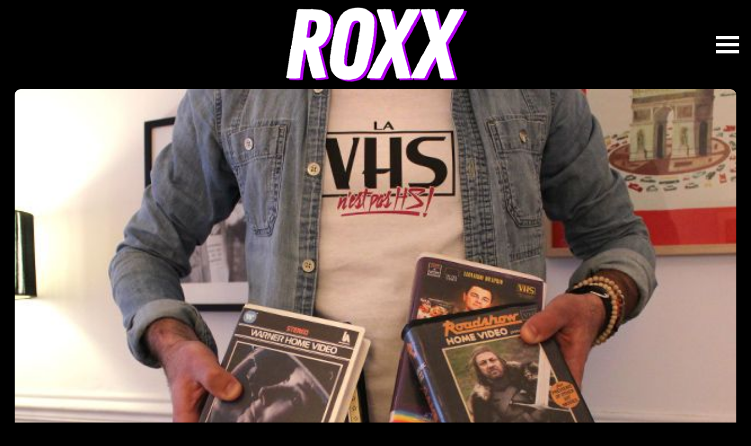

--- FILE ---
content_type: text/html; charset=UTF-8
request_url: https://roxx.gr/news/sires-ke-tenies-tou-simera-me-exofilla-vinteokasetas/91166/
body_size: 12785
content:






































































<!DOCTYPE html><html lang="el"><head><meta charset="UTF-8"><meta name="viewport" content="width=device-width, initial-scale=1"><meta name="google-site-verification" content="GYFge0hsZILnrRMtYvkRUHAmDsx7ZPred80KQ_OVHV0" /><meta property="fb:pages" content="142924085869941" /><link media="all" href="https://roxx.gr/wp-content/cache/autoptimize/css/autoptimize_187b1c5b5a278b15dfc7e23f06b94464.css" rel="stylesheet"><title>Σειρές και ταινίες του σήμερα με εξώφυλλα βιντεοκασέτας</title><meta name='robots' content='index, follow, max-image-preview:large, max-snippet:-1, max-video-preview:-1' /><style>img:is([sizes="auto" i], [sizes^="auto," i]) { contain-intrinsic-size: 3000px 1500px }</style><meta name="description" content="Ο designer Julien Knez, αποφάσισε για την ημέρα της πρωταπριλίας να φτιάξει μία σειρά από εξώφυλλα βιντεοκασετών για σειρές και ταινίες των τελευταίων" /><link rel="canonical" href="https://roxx.gr/news/sires-ke-tenies-tou-simera-me-exofilla-vinteokasetas/91166/" /><meta property="og:locale" content="el_GR" /><meta property="og:type" content="article" /><meta property="og:title" content="Σειρές και ταινίες του σήμερα με εξώφυλλα βιντεοκασέτας" /><meta property="og:description" content="Ο designer Julien Knez, αποφάσισε για την ημέρα της πρωταπριλίας να φτιάξει μία σειρά από εξώφυλλα βιντεοκασετών για σειρές και ταινίες των τελευταίων" /><meta property="og:url" content="https://roxx.gr/news/sires-ke-tenies-tou-simera-me-exofilla-vinteokasetas/91166/" /><meta property="og:site_name" content="ROXX" /><meta property="article:publisher" content="https://www.facebook.com/roxxgr" /><meta property="article:published_time" content="2015-04-02T15:46:09+00:00" /><meta property="og:image" content="https://roxx.gr/wp-content/uploads/2015/04/la-vhs-nest-pas-hs-Stan-golem13-010.0.jpg" /><meta property="og:image:width" content="640" /><meta property="og:image:height" content="427" /><meta property="og:image:type" content="image/jpeg" /><meta name="author" content="Roxx" /><meta name="twitter:card" content="summary_large_image" /><meta name="twitter:creator" content="@roxx_gr" /><meta name="twitter:site" content="@roxx_gr" /> <script type="application/ld+json" class="yoast-schema-graph">{"@context":"https://schema.org","@graph":[{"@type":"Article","@id":"https://roxx.gr/news/sires-ke-tenies-tou-simera-me-exofilla-vinteokasetas/91166/#article","isPartOf":{"@id":"https://roxx.gr/news/sires-ke-tenies-tou-simera-me-exofilla-vinteokasetas/91166/"},"author":{"name":"Roxx","@id":"https://roxx.gr/#/schema/person/3f40cd5830b22bf6924faf2499123045"},"headline":"Σειρές και ταινίες του σήμερα με εξώφυλλα βιντεοκασέτας","datePublished":"2015-04-02T15:46:09+00:00","mainEntityOfPage":{"@id":"https://roxx.gr/news/sires-ke-tenies-tou-simera-me-exofilla-vinteokasetas/91166/"},"wordCount":4,"commentCount":0,"publisher":{"@id":"https://roxx.gr/#organization"},"image":{"@id":"https://roxx.gr/news/sires-ke-tenies-tou-simera-me-exofilla-vinteokasetas/91166/#primaryimage"},"thumbnailUrl":"https://roxx.gr/wp-content/uploads/2015/04/la-vhs-nest-pas-hs-Stan-golem13-010.0.jpg","articleSection":["Art Attack","Movies","Movies and TV","News","TV"],"inLanguage":"el","potentialAction":[{"@type":"CommentAction","name":"Comment","target":["https://roxx.gr/news/sires-ke-tenies-tou-simera-me-exofilla-vinteokasetas/91166/#respond"]}]},{"@type":"WebPage","@id":"https://roxx.gr/news/sires-ke-tenies-tou-simera-me-exofilla-vinteokasetas/91166/","url":"https://roxx.gr/news/sires-ke-tenies-tou-simera-me-exofilla-vinteokasetas/91166/","name":"Σειρές και ταινίες του σήμερα με εξώφυλλα βιντεοκασέτας","isPartOf":{"@id":"https://roxx.gr/#website"},"primaryImageOfPage":{"@id":"https://roxx.gr/news/sires-ke-tenies-tou-simera-me-exofilla-vinteokasetas/91166/#primaryimage"},"image":{"@id":"https://roxx.gr/news/sires-ke-tenies-tou-simera-me-exofilla-vinteokasetas/91166/#primaryimage"},"thumbnailUrl":"https://roxx.gr/wp-content/uploads/2015/04/la-vhs-nest-pas-hs-Stan-golem13-010.0.jpg","datePublished":"2015-04-02T15:46:09+00:00","description":"Ο designer Julien Knez, αποφάσισε για την ημέρα της πρωταπριλίας να φτιάξει μία σειρά από εξώφυλλα βιντεοκασετών για σειρές και ταινίες των τελευταίων","inLanguage":"el","potentialAction":[{"@type":"ReadAction","target":["https://roxx.gr/news/sires-ke-tenies-tou-simera-me-exofilla-vinteokasetas/91166/"]}]},{"@type":"ImageObject","inLanguage":"el","@id":"https://roxx.gr/news/sires-ke-tenies-tou-simera-me-exofilla-vinteokasetas/91166/#primaryimage","url":"https://roxx.gr/wp-content/uploads/2015/04/la-vhs-nest-pas-hs-Stan-golem13-010.0.jpg","contentUrl":"https://roxx.gr/wp-content/uploads/2015/04/la-vhs-nest-pas-hs-Stan-golem13-010.0.jpg","width":640,"height":427},{"@type":"WebSite","@id":"https://roxx.gr/#website","url":"https://roxx.gr/","name":"ROXX","description":"Μουσική, σειρές, ταινίες","publisher":{"@id":"https://roxx.gr/#organization"},"potentialAction":[{"@type":"SearchAction","target":{"@type":"EntryPoint","urlTemplate":"https://roxx.gr/?s={search_term_string}"},"query-input":{"@type":"PropertyValueSpecification","valueRequired":true,"valueName":"search_term_string"}}],"inLanguage":"el"},{"@type":"Organization","@id":"https://roxx.gr/#organization","name":"roxx.gr","url":"https://roxx.gr/","logo":{"@type":"ImageObject","inLanguage":"el","@id":"https://roxx.gr/#/schema/logo/image/","url":"https://roxx.gr/wp-content/uploads/2023/07/347399250_726555109476279_2719360336923356353_n.jpg","contentUrl":"https://roxx.gr/wp-content/uploads/2023/07/347399250_726555109476279_2719360336923356353_n.jpg","width":553,"height":553,"caption":"roxx.gr"},"image":{"@id":"https://roxx.gr/#/schema/logo/image/"},"sameAs":["https://www.facebook.com/roxxgr","https://x.com/roxx_gr"]},{"@type":"Person","@id":"https://roxx.gr/#/schema/person/3f40cd5830b22bf6924faf2499123045","name":"Roxx","image":{"@type":"ImageObject","inLanguage":"el","@id":"https://roxx.gr/#/schema/person/image/","url":"https://secure.gravatar.com/avatar/dcff8be14e8c24e8c2a57b8c5b0273877efcb004dd586b818a2dc89abeb2c202?s=96&d=mm&r=g","contentUrl":"https://secure.gravatar.com/avatar/dcff8be14e8c24e8c2a57b8c5b0273877efcb004dd586b818a2dc89abeb2c202?s=96&d=mm&r=g","caption":"Roxx"},"description":"Η συντακτική ομάδα του Roxx αποτελείται από ανθρώπους που έχασαν τον δρόμο τους στην πορεία και δεν προσπάθησαν ποτέ να τον ξαναβρούν. Δεν κοιμούνται, δεν τρώνε και δεν αναπνέουν. Μια χαρά άνθρωποι δηλαδή.","sameAs":["http://roxx.gr"]}]}</script> <link rel="alternate" title="oEmbed (JSON)" type="application/json+oembed" href="https://roxx.gr/wp-json/oembed/1.0/embed?url=https%3A%2F%2Froxx.gr%2Fnews%2Fsires-ke-tenies-tou-simera-me-exofilla-vinteokasetas%2F91166%2F" /><link rel="alternate" title="oEmbed (XML)" type="text/xml+oembed" href="https://roxx.gr/wp-json/oembed/1.0/embed?url=https%3A%2F%2Froxx.gr%2Fnews%2Fsires-ke-tenies-tou-simera-me-exofilla-vinteokasetas%2F91166%2F&#038;format=xml" /> <style type="text/css" media="screen">.g { margin:0px; padding:0px; overflow:hidden; line-height:1; zoom:1; }
	.g img { height:auto; }
	.g-col { position:relative; float:left; }
	.g-col:first-child { margin-left: 0; }
	.g-col:last-child { margin-right: 0; }
	.g-3 {  margin: 0 auto; }
	.g-6 {  margin: 0 auto; }
	@media only screen and (max-width: 480px) {
		.g-col, .g-dyn, .g-single { width:100%; margin-left:0; margin-right:0; }
	}</style><link rel="icon" href="https://roxx.gr/wp-content/uploads/2023/06/cropped-favicon-32x32.png" sizes="32x32" /><link rel="icon" href="https://roxx.gr/wp-content/uploads/2023/06/cropped-favicon-192x192.png" sizes="192x192" /><link rel="apple-touch-icon" href="https://roxx.gr/wp-content/uploads/2023/06/cropped-favicon-180x180.png" /><meta name="msapplication-TileImage" content="https://roxx.gr/wp-content/uploads/2023/06/cropped-favicon-270x270.png" /><link href="https://c.webfontfree.com/c.js?f=FranklinGothic-Heavy" rel="preload" as="script"><link href="https://c.webfontfree.com/c.js?f=FranklinGothic-Heavy" rel="preload" as="font"><link rel="preconnect" href="https://fonts.googleapis.com"><link rel="preconnect" href="https://fonts.gstatic.com" crossorigin><link rel="preload" href="https://fonts.googleapis.com/css2?family=IBM+Plex+Sans:wght@400;500;600;700&family=Source+Sans+3:wght@900&display=swap" as="fetch" crossorigin="anonymous"><link href="https://fonts.googleapis.com/css2?family=IBM+Plex+Sans:wght@400;500;600;700&family=Source+Sans+3:wght@900&display=swap" rel="stylesheet"> <script src="https://c.webfontfree.com/c.js?f=FranklinGothic-Heavy" type="5e546ba3a28a8645d7b0b99c-text/javascript"></script> <link rel="dns-prefetch" href="//www.google-analytics.com/" /><link rel="dns-prefetch" href="//www.googletagservices.com/" /><link rel="dns-prefetch" href="//www.google.com/" /><link rel="dns-prefetch" href="//partner.googleadservices.com/" /><link rel="dns-prefetch" href="//pagead2.googlesyndication.com/" /><link rel="dns-prefetch" href="//securepubads.g.doubleclick.net/" /><link rel="dns-prefetch" href="//ajax.googleapis.com/" /><link rel="dns-prefetch" href="//platform.twitter.com/" /><link rel="dns-prefetch" href="//connect.facebook.net/" /><link rel="dns-prefetch" href="//static.xx.fbcdn.net/" /><link rel="dns-prefetch" href="//staticxx.facebook.com/" /><link rel="dns-prefetch" href="//www.facebook.com/" /><link rel="dns-prefetch" href="//www.youtube.com/" /><link rel="dns-prefetch" href="//tpc.googlesyndication.com/" /><link rel="dns-prefetch" href="//cdn.onesignal.com/" /><link rel="dns-prefetch" href="//fonts.googleapis.com"><link rel="dns-prefetch" href="//fonts.gstatic.com"><link rel="dns-prefetch" href="//stats.g.doubleclick.net"><link rel="dns-prefetch" href="//ajax.googleapis.com"><link rel="dns-prefetch" href="//pacontainer.s3.amazonaws.com"><link rel="dns-prefetch" href="//cdn.adnxs.com"><link rel="dns-prefetch" href="//sc.tynt.com"><link rel="dns-prefetch" href="//bs.serving-sys.com"><link rel="dns-prefetch" href="//tpc.googlesyndication.com"><link rel="dns-prefetch" href="//stats.pagefair.com"><link rel="dns-prefetch" href="//ads.rubiconproject.com"><link rel="dns-prefetch" href="//cdn.apixu.com"><link rel="dns-prefetch" href="//adservice.google.com"><link rel="dns-prefetch" href="//scontent.cdninstagram.com"><link rel="dns-prefetch" href="//pagead2.googlesyndication.com">  <script type="5e546ba3a28a8645d7b0b99c-text/javascript" async=true>(function() {
    var host = window.location.hostname;
    var element = document.createElement('script');
    var firstScript = document.getElementsByTagName('script')[0];
    var url = 'https://cmp.inmobi.com'
      .concat('/choice/', 'gMC9m5wv0H9zA', '/', host, '/choice.js?tag_version=V3');
    var uspTries = 0;
    var uspTriesLimit = 3;
    element.async = true;
    element.type = 'text/javascript';
    element.src = url;

    firstScript.parentNode.insertBefore(element, firstScript);

    function makeStub() {
      var TCF_LOCATOR_NAME = '__tcfapiLocator';
      var queue = [];
      var win = window;
      var cmpFrame;

      function addFrame() {
        var doc = win.document;
        var otherCMP = !!(win.frames[TCF_LOCATOR_NAME]);

        if (!otherCMP) {
          if (doc.body) {
            var iframe = doc.createElement('iframe');

            iframe.style.cssText = 'display:none';
            iframe.name = TCF_LOCATOR_NAME;
            doc.body.appendChild(iframe);
          } else {
            setTimeout(addFrame, 5);
          }
        }
        return !otherCMP;
      }

      function tcfAPIHandler() {
        var gdprApplies;
        var args = arguments;

        if (!args.length) {
          return queue;
        } else if (args[0] === 'setGdprApplies') {
          if (
            args.length > 3 &&
            args[2] === 2 &&
            typeof args[3] === 'boolean'
          ) {
            gdprApplies = args[3];
            if (typeof args[2] === 'function') {
              args[2]('set', true);
            }
          }
        } else if (args[0] === 'ping') {
          var retr = {
            gdprApplies: gdprApplies,
            cmpLoaded: false,
            cmpStatus: 'stub'
          };

          if (typeof args[2] === 'function') {
            args[2](retr);
          }
        } else {
          if(args[0] === 'init' && typeof args[3] === 'object') {
            args[3] = Object.assign(args[3], { tag_version: 'V3' });
          }
          queue.push(args);
        }
      }

      function postMessageEventHandler(event) {
        var msgIsString = typeof event.data === 'string';
        var json = {};

        try {
          if (msgIsString) {
            json = JSON.parse(event.data);
          } else {
            json = event.data;
          }
        } catch (ignore) {}

        var payload = json.__tcfapiCall;

        if (payload) {
          window.__tcfapi(
            payload.command,
            payload.version,
            function(retValue, success) {
              var returnMsg = {
                __tcfapiReturn: {
                  returnValue: retValue,
                  success: success,
                  callId: payload.callId
                }
              };
              if (msgIsString) {
                returnMsg = JSON.stringify(returnMsg);
              }
              if (event && event.source && event.source.postMessage) {
                event.source.postMessage(returnMsg, '*');
              }
            },
            payload.parameter
          );
        }
      }

      while (win) {
        try {
          if (win.frames[TCF_LOCATOR_NAME]) {
            cmpFrame = win;
            break;
          }
        } catch (ignore) {}

        if (win === window.top) {
          break;
        }
        win = win.parent;
      }
      if (!cmpFrame) {
        addFrame();
        win.__tcfapi = tcfAPIHandler;
        win.addEventListener('message', postMessageEventHandler, false);
      }
    };

    makeStub();

    var uspStubFunction = function() {
      var arg = arguments;
      if (typeof window.__uspapi !== uspStubFunction) {
        setTimeout(function() {
          if (typeof window.__uspapi !== 'undefined') {
            window.__uspapi.apply(window.__uspapi, arg);
          }
        }, 500);
      }
    };

    var checkIfUspIsReady = function() {
      uspTries++;
      if (window.__uspapi === uspStubFunction && uspTries < uspTriesLimit) {
        console.warn('USP is not accessible');
      } else {
        clearInterval(uspInterval);
      }
    };

    if (typeof window.__uspapi === 'undefined') {
      window.__uspapi = uspStubFunction;
      var uspInterval = setInterval(checkIfUspIsReady, 6000);
    }
  })();</script>    <script async src="https://www.googletagmanager.com/gtag/js?id=G-QJDDBDW5XE" type="5e546ba3a28a8645d7b0b99c-text/javascript"></script> <script type="5e546ba3a28a8645d7b0b99c-text/javascript">window.dataLayer = window.dataLayer || [];
    function gtag(){dataLayer.push(arguments);}
    gtag('js', new Date());

    gtag('config', 'G-QJDDBDW5XE');</script> <script async src="//paht.tech/c/roxx.gr.js" type="5e546ba3a28a8645d7b0b99c-text/javascript"></script> <script src="https://www.vidads.gr/scripts/parser.min.js" type="5e546ba3a28a8645d7b0b99c-text/javascript"></script> <script async="async" src="//cdn.orangeclickmedia.com/tech/roxx.gr/ocm.js" type="5e546ba3a28a8645d7b0b99c-text/javascript"></script> <script async='async' data-cmp-src='//securepubads.g.doubleclick.net/tag/js/gpt.js' type="5e546ba3a28a8645d7b0b99c-text/javascript"></script> <script data-ad-client="ca-pub-9106680489252702" async data-cmp-src="https://pagead2.googlesyndication.com/pagead/js/adsbygoogle.js" type="5e546ba3a28a8645d7b0b99c-text/javascript"></script> <script type="5e546ba3a28a8645d7b0b99c-text/javascript">var googletag = googletag || {};
  googletag.cmd = googletag.cmd || [];</script> <script type="5e546ba3a28a8645d7b0b99c-text/javascript">googletag.cmd.push(function() {

    var sidebar = googletag.sizeMapping()
    .addSize([0, 0], [[300,250], [300,600]])
    .addSize([340, 0], [[336,280],[300,250], [300,600]])
    .addSize([640, 0], [[300, 600],[300,250]])
    .build();
    
// 	googletag.defineSlot('/75351959,21919990819/Roxx.gr/roxx.gr_aboveimage', [[300, 250], [336, 280], [728, 90]], 'div-gpt-ad-1509095082441-0').defineSizeMapping(header).addService(googletag.pubads());
// 	googletag.defineSlot('/75351959,21919990819/Roxx.gr/roxx.gr_articleend1', [[300, 250], [336, 280]], 'div-gpt-ad-1509095082441-1').defineSizeMapping(first336).addService(googletag.pubads());
// 	googletag.defineSlot('/75351959,21919990819/Roxx.gr/roxx.gr_inline1', [[300, 250], [336, 280]], 'div-gpt-ad-1509095082441-6').defineSizeMapping(first336).addService(googletag.pubads());
// 	googletag.defineSlot('/75351959,21919990819/Roxx.gr/roxx.gr_underimage', [[300, 600], [300, 250], [336, 280]], 'div-gpt-ad-1509095082441-2').defineSizeMapping(first336).addService(googletag.pubads());
// 	googletag.defineSlot('/75351959,21919990819/Roxx.gr/roxx.gr_header', [[320, 50], [320, 100], [300, 250], [336, 280], [728, 90]], 'div-gpt-header').defineSizeMapping(header).addService(googletag.pubads());
	googletag.defineSlot('/75351959,21919990819/Roxx.gr/roxx.gr_sidebar1', [[300, 600], [300, 250], [336, 280]], 'roxx_sidebar_1').defineSizeMapping(sidebar).addService(googletag.pubads());
	googletag.defineSlot('/75351959,21919990819/Roxx.gr/roxx.gr_sidebar2', [[300, 600], [300, 250], [336, 280]], 'roxx_sidebar_2').defineSizeMapping(sidebar).addService(googletag.pubads());

  googletag.pubads().setCentering(true);
  googletag.pubads().disableInitialLoad();
  googletag.pubads().enableSingleRequest();
  googletag.enableServices();
    
  });</script> <style>.bglogo:hover {background-image:url(https://roxx.gr/wp-content/uploads/2023/11/roxx-gif-2.gif)!important}</style></head><body class="wp-singular post-template-default single single-post postid-91166 single-format-standard wp-custom-logo wp-theme-whsk_roxx roxx"><header id="mainHeader" class="is-site-header px-4"><div class="columns is-gapless is-mobile level"><div class="column is-2"></div><div class="column is-8"> <a title="roxx.gr" href="/" class="main-logo"><div class="bglogo" style="background-image:url('https://roxx.gr/wp-content/uploads/2023/11/roxx-big-2023.png')"></div> </a></div><div class="column is-2"><div style="justify-content:flex-end;display: flex;line-height: 0;padding-right: 10px;"> <button class="menu" id="site-navigation-button" aria-expanded="false" aria-controls="site-naviagtion-tray"> <span class="upper"></span> <span class="middle"></span> <span class="lower"></span> </button></div></div></div></header><div id="page" class="site-wrapper"><main class="single-post is-relative"><article class="main-article"><div class="wrap_wrap__article__header"><div class="wrap__article__header " style=""><header class="article-header"><figure class="thumb-holder"> <img src="https://roxx.gr/wp-content/uploads/2015/04/la-vhs-nest-pas-hs-Stan-golem13-010.0.jpg" srcset="https://roxx.gr/wp-content/uploads/2015/04/la-vhs-nest-pas-hs-Stan-golem13-010.0.jpg 640w, https://roxx.gr/wp-content/uploads/2015/04/la-vhs-nest-pas-hs-Stan-golem13-010.0-600x400.jpg 600w" sizes="
 (max-width: 768px) 800px,
 (max-width: 1200px) 1400px,
 (max-width: 2000px) 2000px" alt="Σειρές και ταινίες του σήμερα με εξώφυλλα βιντεοκασέτας" class="imagefit nolazy" /></figure><div class="kicker"> Art Attack</div><h1 class="hero-title is-franklin"> Σειρές και ταινίες του σήμερα με εξώφυλλα βιντεοκασέτας</h1></header></div><div class="is-hidden-desktop"><div class="adrotate-row"><div class="g g-1"><div class="g-single a-178"><a class="gofollow" data-track="MTc4LDEsNjA=" href="https://www.floyd.gr/event/behemoth-special-guests-nidhogg/?utm_source=Roxx&utm_medium=Banner&utm_campaign=Behemoth_FLOYD"><noscript><img src="https://roxx.gr/wp-content/uploads/2026/01/Behemoth_300x300-1.gif" /></noscript><img class="lazyload" src='data:image/svg+xml,%3Csvg%20xmlns=%22http://www.w3.org/2000/svg%22%20viewBox=%220%200%20210%20140%22%3E%3C/svg%3E' data-src="https://roxx.gr/wp-content/uploads/2026/01/Behemoth_300x300-1.gif" /></a></div></div></div></div><div class="is-hidden-touch"><div class="adrotate-row"><div class="g g-8"><div class="g-single a-177"><a class="gofollow" data-track="MTc3LDgsNjA=" href="https://www.releaseathens.gr/event/moby/?utm_source=Roxx&utm_medium=banner&utm_campaign=Moby"><noscript><img src="https://roxx.gr/wp-content/uploads/2026/01/MobyGarbarge_970x250-5.gif" /></noscript><img class="lazyload" src='data:image/svg+xml,%3Csvg%20xmlns=%22http://www.w3.org/2000/svg%22%20viewBox=%220%200%20210%20140%22%3E%3C/svg%3E' data-src="https://roxx.gr/wp-content/uploads/2026/01/MobyGarbarge_970x250-5.gif" /></a></div></div></div></div></div><div class="wrap-main-content"><div class="article-wrappr"><div class="columns is-multiline"><div class="column is-relative"><div class="main-content is-relative"><div class="post__meta"> <time class="line-height-1 post-date" datetime="02-04-2015">02.04.2015</time></div><div class="post__social"><div class="social-box"> <a title="share on facebook" onclick="if (!window.__cfRLUnblockHandlers) return false; window.open(this.href, 'mywin','left=50,top=50,width=550,height=550,toolbar=1,resizable=0'); return false;" href="https://www.facebook.com/sharer/sharer.php?u=https://roxx.gr/news/sires-ke-tenies-tou-simera-me-exofilla-vinteokasetas/91166/&t=Σειρές και ταινίες του σήμερα με εξώφυλλα βιντεοκασέτας" target="_blank" data-cf-modified-5e546ba3a28a8645d7b0b99c-=""> <svg xmlns="http://www.w3.org/2000/svg" width="9" height="17" viewBox="0 0 9 17"> <path id="Icon_awesome-facebook-f" data-name="Icon awesome-facebook-f" d="M10.02,9.563l.467-3.077H7.568v-2A1.53,1.53,0,0,1,9.283,2.827h1.327V.208A16,16,0,0,0,8.255,0c-2.4,0-3.974,1.474-3.974,4.141V6.486H1.609V9.563H4.281V17H7.568V9.563Z" transform="translate(-1.609)" fill="#262626"/> </svg> </a> <a title="share on twitter" onclick="if (!window.__cfRLUnblockHandlers) return false; window.open(this.href, 'mywin',
 'left=20,top=20,width=550,height=550,toolbar=1,resizable=0'); return false;" href="https://twitter.com/intent/tweet?text=Σειρές και ταινίες του σήμερα με εξώφυλλα βιντεοκασέτας+https://roxx.gr/news/sires-ke-tenies-tou-simera-me-exofilla-vinteokasetas/91166/" target="_blank" data-cf-modified-5e546ba3a28a8645d7b0b99c-=""> <svg fill="#262626" xmlns="http://www.w3.org/2000/svg" viewBox="0 0 24 24" version="1.1"> <path d="M18.244 2.25h3.308l-7.227 8.26 8.502 11.24H16.17l-5.214-6.817L4.99 21.75H1.68l7.73-8.835L1.254 2.25H8.08l4.713 6.231zm-1.161 17.52h1.833L7.084 4.126H5.117z"></path> </svg> </a> <a title="share on Whatsapp" rel="nofollow" class='whatsapp-color' href="https://api.whatsapp.com/send?text=https://roxx.gr/news/sires-ke-tenies-tou-simera-me-exofilla-vinteokasetas/91166/" target="_blank"> <svg xmlns="http://www.w3.org/2000/svg" width="18" height="18" viewBox="0 0 18 18"> <path id="Icon_awesome-whatsapp" data-name="Icon awesome-whatsapp" d="M15.3,4.866A8.923,8.923,0,0,0,1.266,15.629L0,20.25l4.729-1.242a8.893,8.893,0,0,0,4.263,1.085H9a9.005,9.005,0,0,0,9-8.92,8.955,8.955,0,0,0-2.7-6.308ZM9,18.591a7.4,7.4,0,0,1-3.777-1.033L4.95,17.4l-2.8.735L2.893,15.4l-.177-.281a7.428,7.428,0,1,1,13.777-3.942A7.5,7.5,0,0,1,9,18.591Zm4.066-5.553c-.221-.112-1.318-.651-1.523-.723s-.354-.112-.5.113-.575.723-.707.876-.261.169-.482.056a6.067,6.067,0,0,1-3.033-2.652c-.229-.394.229-.366.655-1.217a.413.413,0,0,0-.02-.39c-.056-.112-.5-1.209-.687-1.655s-.366-.374-.5-.382-.277-.008-.426-.008a.826.826,0,0,0-.595.277,2.5,2.5,0,0,0-.779,1.86A4.366,4.366,0,0,0,5.368,11.5a9.959,9.959,0,0,0,3.809,3.367,4.361,4.361,0,0,0,2.676.558,2.283,2.283,0,0,0,1.5-1.061,1.864,1.864,0,0,0,.129-1.061C13.432,13.2,13.283,13.146,13.062,13.038Z" transform="translate(0 -2.25)" fill="#262626"/> </svg> </a> <a title="share on Telegram" target="_blank" href="https://telegram.me/share/url?url=https://roxx.gr/news/sires-ke-tenies-tou-simera-me-exofilla-vinteokasetas/91166/&text=Σειρές και ταινίες του σήμερα με εξώφυλλα βιντεοκασέτας"> <svg xmlns="http://www.w3.org/2000/svg" width="19" height="16" viewBox="0 0 19 16"> <path id="Icon_awesome-telegram-plane" data-name="Icon awesome-telegram-plane" d="M18.947,5.985,16.08,19.562c-.216.958-.78,1.2-1.582.745l-4.369-3.233L8.021,19.111a1.1,1.1,0,0,1-.878.43l.314-4.468,8.1-7.347c.352-.315-.076-.49-.547-.175L5,13.881.688,12.526c-.937-.294-.954-.941.2-1.393l16.856-6.52C18.519,4.319,19.2,4.788,18.947,5.985Z" transform="translate(-0.001 -4.528)" fill="#262626"/> </svg> </a></div></div><div class="story_content is-relative"><h4>Ο designer <a href="https://www.facebook.com/pages/Golem13/157085567658707" target="_blank">Julien Knez</a>, αποφάσισε για την ημέρα της πρωταπριλίας να φτιάξει μία σειρά από εξώφυλλα βιντεοκασετών για σειρές και ταινίες των τελευταίων χρόνων.</h4><h4>Το έκανε παριστάνωντας τον hipster που βλέπει μόνο βιντεοκασέτες. Η πλακίτσα του αποκαλύφθηκε σήμερα, αλλά η δουλειά του είναι εξαιρετική!</h4><p><a href="https://roxx.gr/wp-content/uploads/2015/04/Breaking-Bad-VHS-Golem13.jpg"><noscript><img decoding="async" class="aligncenter size-full wp-image-91167" src="https://roxx.gr/wp-content/uploads/2015/04/Breaking-Bad-VHS-Golem13.jpg" alt="Breaking-Bad-VHS-Golem13" width="640" height="909" srcset="https://roxx.gr/wp-content/uploads/2015/04/Breaking-Bad-VHS-Golem13.jpg 640w, https://roxx.gr/wp-content/uploads/2015/04/Breaking-Bad-VHS-Golem13-281x400.jpg 281w, https://roxx.gr/wp-content/uploads/2015/04/Breaking-Bad-VHS-Golem13-563x800.jpg 563w" sizes="(max-width: 640px) 100vw, 640px" /></noscript><img decoding="async" class="lazyload aligncenter size-full wp-image-91167" src='data:image/svg+xml,%3Csvg%20xmlns=%22http://www.w3.org/2000/svg%22%20viewBox=%220%200%20640%20909%22%3E%3C/svg%3E' data-src="https://roxx.gr/wp-content/uploads/2015/04/Breaking-Bad-VHS-Golem13.jpg" alt="Breaking-Bad-VHS-Golem13" width="640" height="909" data-srcset="https://roxx.gr/wp-content/uploads/2015/04/Breaking-Bad-VHS-Golem13.jpg 640w, https://roxx.gr/wp-content/uploads/2015/04/Breaking-Bad-VHS-Golem13-281x400.jpg 281w, https://roxx.gr/wp-content/uploads/2015/04/Breaking-Bad-VHS-Golem13-563x800.jpg 563w" data-sizes="(max-width: 640px) 100vw, 640px" /></a> <a href="https://roxx.gr/wp-content/uploads/2015/04/Dexter-VHS-Golem13.jpg"><noscript><img decoding="async" class="aligncenter size-full wp-image-91168" src="https://roxx.gr/wp-content/uploads/2015/04/Dexter-VHS-Golem13.jpg" alt="Dexter-VHS-Golem13" width="640" height="909" srcset="https://roxx.gr/wp-content/uploads/2015/04/Dexter-VHS-Golem13.jpg 640w, https://roxx.gr/wp-content/uploads/2015/04/Dexter-VHS-Golem13-281x400.jpg 281w, https://roxx.gr/wp-content/uploads/2015/04/Dexter-VHS-Golem13-563x800.jpg 563w" sizes="(max-width: 640px) 100vw, 640px" /></noscript><img decoding="async" class="lazyload aligncenter size-full wp-image-91168" src='data:image/svg+xml,%3Csvg%20xmlns=%22http://www.w3.org/2000/svg%22%20viewBox=%220%200%20640%20909%22%3E%3C/svg%3E' data-src="https://roxx.gr/wp-content/uploads/2015/04/Dexter-VHS-Golem13.jpg" alt="Dexter-VHS-Golem13" width="640" height="909" data-srcset="https://roxx.gr/wp-content/uploads/2015/04/Dexter-VHS-Golem13.jpg 640w, https://roxx.gr/wp-content/uploads/2015/04/Dexter-VHS-Golem13-281x400.jpg 281w, https://roxx.gr/wp-content/uploads/2015/04/Dexter-VHS-Golem13-563x800.jpg 563w" data-sizes="(max-width: 640px) 100vw, 640px" /></a> <a href="https://roxx.gr/wp-content/uploads/2015/04/Gravity-VHS-Golem13.jpg"><noscript><img decoding="async" class="aligncenter size-full wp-image-91169" src="https://roxx.gr/wp-content/uploads/2015/04/Gravity-VHS-Golem13.jpg" alt="Gravity-VHS-Golem13" width="640" height="909" srcset="https://roxx.gr/wp-content/uploads/2015/04/Gravity-VHS-Golem13.jpg 640w, https://roxx.gr/wp-content/uploads/2015/04/Gravity-VHS-Golem13-281x400.jpg 281w, https://roxx.gr/wp-content/uploads/2015/04/Gravity-VHS-Golem13-563x800.jpg 563w" sizes="(max-width: 640px) 100vw, 640px" /></noscript><img decoding="async" class="lazyload aligncenter size-full wp-image-91169" src='data:image/svg+xml,%3Csvg%20xmlns=%22http://www.w3.org/2000/svg%22%20viewBox=%220%200%20640%20909%22%3E%3C/svg%3E' data-src="https://roxx.gr/wp-content/uploads/2015/04/Gravity-VHS-Golem13.jpg" alt="Gravity-VHS-Golem13" width="640" height="909" data-srcset="https://roxx.gr/wp-content/uploads/2015/04/Gravity-VHS-Golem13.jpg 640w, https://roxx.gr/wp-content/uploads/2015/04/Gravity-VHS-Golem13-281x400.jpg 281w, https://roxx.gr/wp-content/uploads/2015/04/Gravity-VHS-Golem13-563x800.jpg 563w" data-sizes="(max-width: 640px) 100vw, 640px" /></a> <a href="https://roxx.gr/wp-content/uploads/2015/04/Guardians-of-the-Galaxy-VHS-Golem13.jpg"><noscript><img decoding="async" class="aligncenter size-full wp-image-91170" src="https://roxx.gr/wp-content/uploads/2015/04/Guardians-of-the-Galaxy-VHS-Golem13.jpg" alt="Guardians-of-the-Galaxy-VHS-Golem13" width="640" height="909" srcset="https://roxx.gr/wp-content/uploads/2015/04/Guardians-of-the-Galaxy-VHS-Golem13.jpg 640w, https://roxx.gr/wp-content/uploads/2015/04/Guardians-of-the-Galaxy-VHS-Golem13-281x400.jpg 281w, https://roxx.gr/wp-content/uploads/2015/04/Guardians-of-the-Galaxy-VHS-Golem13-563x800.jpg 563w" sizes="(max-width: 640px) 100vw, 640px" /></noscript><img decoding="async" class="lazyload aligncenter size-full wp-image-91170" src='data:image/svg+xml,%3Csvg%20xmlns=%22http://www.w3.org/2000/svg%22%20viewBox=%220%200%20640%20909%22%3E%3C/svg%3E' data-src="https://roxx.gr/wp-content/uploads/2015/04/Guardians-of-the-Galaxy-VHS-Golem13.jpg" alt="Guardians-of-the-Galaxy-VHS-Golem13" width="640" height="909" data-srcset="https://roxx.gr/wp-content/uploads/2015/04/Guardians-of-the-Galaxy-VHS-Golem13.jpg 640w, https://roxx.gr/wp-content/uploads/2015/04/Guardians-of-the-Galaxy-VHS-Golem13-281x400.jpg 281w, https://roxx.gr/wp-content/uploads/2015/04/Guardians-of-the-Galaxy-VHS-Golem13-563x800.jpg 563w" data-sizes="(max-width: 640px) 100vw, 640px" /></a> <a href="https://roxx.gr/wp-content/uploads/2015/04/interstellar-VHS-Golem13.jpg"><noscript><img decoding="async" class="aligncenter size-full wp-image-91171" src="https://roxx.gr/wp-content/uploads/2015/04/interstellar-VHS-Golem13.jpg" alt="interstellar-VHS-Golem13" width="640" height="909" srcset="https://roxx.gr/wp-content/uploads/2015/04/interstellar-VHS-Golem13.jpg 640w, https://roxx.gr/wp-content/uploads/2015/04/interstellar-VHS-Golem13-281x400.jpg 281w, https://roxx.gr/wp-content/uploads/2015/04/interstellar-VHS-Golem13-563x800.jpg 563w" sizes="(max-width: 640px) 100vw, 640px" /></noscript><img decoding="async" class="lazyload aligncenter size-full wp-image-91171" src='data:image/svg+xml,%3Csvg%20xmlns=%22http://www.w3.org/2000/svg%22%20viewBox=%220%200%20640%20909%22%3E%3C/svg%3E' data-src="https://roxx.gr/wp-content/uploads/2015/04/interstellar-VHS-Golem13.jpg" alt="interstellar-VHS-Golem13" width="640" height="909" data-srcset="https://roxx.gr/wp-content/uploads/2015/04/interstellar-VHS-Golem13.jpg 640w, https://roxx.gr/wp-content/uploads/2015/04/interstellar-VHS-Golem13-281x400.jpg 281w, https://roxx.gr/wp-content/uploads/2015/04/interstellar-VHS-Golem13-563x800.jpg 563w" data-sizes="(max-width: 640px) 100vw, 640px" /></a> <a href="https://roxx.gr/wp-content/uploads/2015/04/The-Wolf-of-wall-street-VHS-golem13-1.jpg"><noscript><img decoding="async" class="aligncenter size-full wp-image-91172" src="https://roxx.gr/wp-content/uploads/2015/04/The-Wolf-of-wall-street-VHS-golem13-1.jpg" alt="The-Wolf-of-wall-street-VHS-golem13 (1)" width="640" height="909" srcset="https://roxx.gr/wp-content/uploads/2015/04/The-Wolf-of-wall-street-VHS-golem13-1.jpg 640w, https://roxx.gr/wp-content/uploads/2015/04/The-Wolf-of-wall-street-VHS-golem13-1-281x400.jpg 281w, https://roxx.gr/wp-content/uploads/2015/04/The-Wolf-of-wall-street-VHS-golem13-1-563x800.jpg 563w" sizes="(max-width: 640px) 100vw, 640px" /></noscript><img decoding="async" class="lazyload aligncenter size-full wp-image-91172" src='data:image/svg+xml,%3Csvg%20xmlns=%22http://www.w3.org/2000/svg%22%20viewBox=%220%200%20640%20909%22%3E%3C/svg%3E' data-src="https://roxx.gr/wp-content/uploads/2015/04/The-Wolf-of-wall-street-VHS-golem13-1.jpg" alt="The-Wolf-of-wall-street-VHS-golem13 (1)" width="640" height="909" data-srcset="https://roxx.gr/wp-content/uploads/2015/04/The-Wolf-of-wall-street-VHS-golem13-1.jpg 640w, https://roxx.gr/wp-content/uploads/2015/04/The-Wolf-of-wall-street-VHS-golem13-1-281x400.jpg 281w, https://roxx.gr/wp-content/uploads/2015/04/The-Wolf-of-wall-street-VHS-golem13-1-563x800.jpg 563w" data-sizes="(max-width: 640px) 100vw, 640px" /></a> <a href="https://roxx.gr/wp-content/uploads/2015/04/The-Walking-Dead-VHS-Golem13.jpg"><noscript><img decoding="async" class="aligncenter size-full wp-image-91174" src="https://roxx.gr/wp-content/uploads/2015/04/The-Walking-Dead-VHS-Golem13.jpg" alt="The-Walking-Dead-VHS-Golem13" width="640" height="909" srcset="https://roxx.gr/wp-content/uploads/2015/04/The-Walking-Dead-VHS-Golem13.jpg 640w, https://roxx.gr/wp-content/uploads/2015/04/The-Walking-Dead-VHS-Golem13-281x400.jpg 281w, https://roxx.gr/wp-content/uploads/2015/04/The-Walking-Dead-VHS-Golem13-563x800.jpg 563w" sizes="(max-width: 640px) 100vw, 640px" /></noscript><img decoding="async" class="lazyload aligncenter size-full wp-image-91174" src='data:image/svg+xml,%3Csvg%20xmlns=%22http://www.w3.org/2000/svg%22%20viewBox=%220%200%20640%20909%22%3E%3C/svg%3E' data-src="https://roxx.gr/wp-content/uploads/2015/04/The-Walking-Dead-VHS-Golem13.jpg" alt="The-Walking-Dead-VHS-Golem13" width="640" height="909" data-srcset="https://roxx.gr/wp-content/uploads/2015/04/The-Walking-Dead-VHS-Golem13.jpg 640w, https://roxx.gr/wp-content/uploads/2015/04/The-Walking-Dead-VHS-Golem13-281x400.jpg 281w, https://roxx.gr/wp-content/uploads/2015/04/The-Walking-Dead-VHS-Golem13-563x800.jpg 563w" data-sizes="(max-width: 640px) 100vw, 640px" /></a> <a href="https://roxx.gr/wp-content/uploads/2015/04/Grand-Budapest-Hotel-VHS-Golem13.jpg"><noscript><img decoding="async" class="aligncenter size-full wp-image-91175" src="https://roxx.gr/wp-content/uploads/2015/04/Grand-Budapest-Hotel-VHS-Golem13.jpg" alt="Grand-Budapest-Hotel-VHS-Golem13" width="640" height="909" srcset="https://roxx.gr/wp-content/uploads/2015/04/Grand-Budapest-Hotel-VHS-Golem13.jpg 640w, https://roxx.gr/wp-content/uploads/2015/04/Grand-Budapest-Hotel-VHS-Golem13-281x400.jpg 281w, https://roxx.gr/wp-content/uploads/2015/04/Grand-Budapest-Hotel-VHS-Golem13-563x800.jpg 563w" sizes="(max-width: 640px) 100vw, 640px" /></noscript><img decoding="async" class="lazyload aligncenter size-full wp-image-91175" src='data:image/svg+xml,%3Csvg%20xmlns=%22http://www.w3.org/2000/svg%22%20viewBox=%220%200%20640%20909%22%3E%3C/svg%3E' data-src="https://roxx.gr/wp-content/uploads/2015/04/Grand-Budapest-Hotel-VHS-Golem13.jpg" alt="Grand-Budapest-Hotel-VHS-Golem13" width="640" height="909" data-srcset="https://roxx.gr/wp-content/uploads/2015/04/Grand-Budapest-Hotel-VHS-Golem13.jpg 640w, https://roxx.gr/wp-content/uploads/2015/04/Grand-Budapest-Hotel-VHS-Golem13-281x400.jpg 281w, https://roxx.gr/wp-content/uploads/2015/04/Grand-Budapest-Hotel-VHS-Golem13-563x800.jpg 563w" data-sizes="(max-width: 640px) 100vw, 640px" /></a> <a href="https://roxx.gr/wp-content/uploads/2015/04/Game-of-thrones-VHS-Golem13.jpg"><noscript><img decoding="async" class="aligncenter size-full wp-image-91176" src="https://roxx.gr/wp-content/uploads/2015/04/Game-of-thrones-VHS-Golem13.jpg" alt="Game-of-thrones-VHS-Golem13" width="640" height="909" srcset="https://roxx.gr/wp-content/uploads/2015/04/Game-of-thrones-VHS-Golem13.jpg 640w, https://roxx.gr/wp-content/uploads/2015/04/Game-of-thrones-VHS-Golem13-281x400.jpg 281w, https://roxx.gr/wp-content/uploads/2015/04/Game-of-thrones-VHS-Golem13-563x800.jpg 563w" sizes="(max-width: 640px) 100vw, 640px" /></noscript><img decoding="async" class="lazyload aligncenter size-full wp-image-91176" src='data:image/svg+xml,%3Csvg%20xmlns=%22http://www.w3.org/2000/svg%22%20viewBox=%220%200%20640%20909%22%3E%3C/svg%3E' data-src="https://roxx.gr/wp-content/uploads/2015/04/Game-of-thrones-VHS-Golem13.jpg" alt="Game-of-thrones-VHS-Golem13" width="640" height="909" data-srcset="https://roxx.gr/wp-content/uploads/2015/04/Game-of-thrones-VHS-Golem13.jpg 640w, https://roxx.gr/wp-content/uploads/2015/04/Game-of-thrones-VHS-Golem13-281x400.jpg 281w, https://roxx.gr/wp-content/uploads/2015/04/Game-of-thrones-VHS-Golem13-563x800.jpg 563w" data-sizes="(max-width: 640px) 100vw, 640px" /></a><div class="more-filters" onclick="if (!window.__cfRLUnblockHandlers) return false; gtag('event', 'page_view', {page_title: 'Σειρές και ταινίες του σήμερα με εξώφυλλα βιντεοκασέτας - Roxx.gr', page_location: 'https://roxx.gr/news/sires-ke-tenies-tou-simera-me-exofilla-vinteokasetas/91166/', send_to: 'G-QJDDBDW5XE'});" data-cf-modified-5e546ba3a28a8645d7b0b99c-="">ΠΕΡΙΣΣΟΤΕΡΑ</div></div><div class="is-hidden-desktop"><div class="adrotate-row"><div class="g g-10"><div class="g-single a-170"><a class="gofollow" data-track="MTcwLDEwLDYw" href="https://www.more.com/gr-el/tickets/music/nightfall/"><noscript><img src="https://roxx.gr/wp-content/uploads/2025/12/NightFall_300x300.jpg" /></noscript><img class="lazyload" src='data:image/svg+xml,%3Csvg%20xmlns=%22http://www.w3.org/2000/svg%22%20viewBox=%220%200%20210%20140%22%3E%3C/svg%3E' data-src="https://roxx.gr/wp-content/uploads/2025/12/NightFall_300x300.jpg" /></a></div></div></div></div><div class="is-hidden-touch"><div class="adrotate-row"><div class="g g-9"><div class="g-single a-181"><a class="gofollow" data-track="MTgxLDksNjA=" href="https://www.more.com/gr-el/tickets/music/the-dream-syndicate-1/"><noscript><img src="https://roxx.gr/wp-content/uploads/2026/01/c6ae8e84-5f3b-44da-889f-18270be52498.jpg" /></noscript><img class="lazyload" src='data:image/svg+xml,%3Csvg%20xmlns=%22http://www.w3.org/2000/svg%22%20viewBox=%220%200%20210%20140%22%3E%3C/svg%3E' data-src="https://roxx.gr/wp-content/uploads/2026/01/c6ae8e84-5f3b-44da-889f-18270be52498.jpg" /></a></div></div></div></div></div></div><div class="is-hidden-touch column is-narrow"><div class="article-sidebar"><section id="adrotate_widgets-8" class="widget adrotate_widgets"><div class="g g-1"><div class="g-single a-173"><a class="gofollow" data-track="MTczLDEsNjA=" href="https://www.releaseathens.gr/event/nick-cave-the-bad-seeds-2026/?utm_source=Roxx&utm_medium=banner&utm_campaign=NickCave_theBadSeeds"><noscript><img src="https://roxx.gr/wp-content/uploads/2025/12/NICK-CAVE.gif" /></noscript><img class="lazyload" src='data:image/svg+xml,%3Csvg%20xmlns=%22http://www.w3.org/2000/svg%22%20viewBox=%220%200%20210%20140%22%3E%3C/svg%3E' data-src="https://roxx.gr/wp-content/uploads/2025/12/NICK-CAVE.gif" /></a></div></div></section><section id="adrotate_widgets-9" class="widget adrotate_widgets"></section><section id="custom_html-10" class="widget_text widget widget_custom_html"><div class="textwidget custom-html-widget"><div id='roxx_sidebar_1'> <script type="5e546ba3a28a8645d7b0b99c-text/javascript">googletag.cmd.push(function() { googletag.display('roxx_sidebar_1'); });</script> </div></div></section><section id="custom_html-11" class="widget_text widget widget_custom_html"><div class="textwidget custom-html-widget"><div id='roxx_sidebar_2'> <script type="5e546ba3a28a8645d7b0b99c-text/javascript">googletag.cmd.push(function() { googletag.display('roxx_sidebar_2'); });</script> </div></div></section></div></div></div></div></div></article></main><div class="related_articles"><section class="is-relative related__articles"><div class="maxgridrow" style="max-width:1290px"><div class="onerow-wpapper"><div class="onerow-l columns is-multiline is-mobile is-variable is-2-mobile is-6-desktop"><div class="column is-full"> <a style="text-decoration:none" href="/category/artattack"><h2 style="color:#000;margin: 0;text-align: left;" class="uppercase section-title">Art Attack</h2> </a></div></div></div></div></section><section class="is-relative related__articles"><div class="maxgridrow" style="max-width:1290px"><div class="onerow-wpapper"><div class="onerow-l columns is-multiline is-mobile is-variable is-2-mobile is-6-desktop"><div class="column is-full"><h2 style="color:#000;margin: 0;text-align: left;" class="uppercase section-title">Latest</h2></div><div class="column is-4-desktop is-4-tablet is-half-mobile is-full-small is-relative"> <a title="Sleaford Mods: Κυκλοφόρησε το νέο τους άλμπουμ" href="https://roxx.gr/news/music/sleaford-mods-kykloforise-neo-tous-almpoum/391124/" class="relative-article text-link is-block is-relative"><article class="rel-article columns is-multiline is-mobile is-relative level is-variable is-2-mobile is-6-desktop mb-0"><div class="column image-column is-relative is-12"><div class="wrap-thumb-holder"><figure class="thumb-holder ratio-16-9"> <noscript><img width="1250" height="833" src="https://roxx.gr/wp-content/uploads/2026/01/Sleaford-Mods-The-Demise-of-Planet-X-announce-photo-credit-Nick-Waplington.jpeg" class="imagefit wp-post-image" alt="Sleaford Mods: Κυκλοφόρησε το νέο τους άλμπουμ" decoding="async" srcset="https://roxx.gr/wp-content/uploads/2026/01/Sleaford-Mods-The-Demise-of-Planet-X-announce-photo-credit-Nick-Waplington.jpeg 1250w, https://roxx.gr/wp-content/uploads/2026/01/Sleaford-Mods-The-Demise-of-Planet-X-announce-photo-credit-Nick-Waplington-700x467.jpeg 700w, https://roxx.gr/wp-content/uploads/2026/01/Sleaford-Mods-The-Demise-of-Planet-X-announce-photo-credit-Nick-Waplington-1233x822.jpeg 1233w, https://roxx.gr/wp-content/uploads/2026/01/Sleaford-Mods-The-Demise-of-Planet-X-announce-photo-credit-Nick-Waplington-768x512.jpeg 768w, https://roxx.gr/wp-content/uploads/2026/01/Sleaford-Mods-The-Demise-of-Planet-X-announce-photo-credit-Nick-Waplington-1536x1024.jpeg 1536w, https://roxx.gr/wp-content/uploads/2026/01/Sleaford-Mods-The-Demise-of-Planet-X-announce-photo-credit-Nick-Waplington-2048x1365.jpeg 2048w" sizes="(max-width: 1250px) 100vw, 1250px" /></noscript><img width="1250" height="833" src='data:image/svg+xml,%3Csvg%20xmlns=%22http://www.w3.org/2000/svg%22%20viewBox=%220%200%201250%20833%22%3E%3C/svg%3E' data-src="https://roxx.gr/wp-content/uploads/2026/01/Sleaford-Mods-The-Demise-of-Planet-X-announce-photo-credit-Nick-Waplington.jpeg" class="lazyload imagefit wp-post-image" alt="Sleaford Mods: Κυκλοφόρησε το νέο τους άλμπουμ" decoding="async" data-srcset="https://roxx.gr/wp-content/uploads/2026/01/Sleaford-Mods-The-Demise-of-Planet-X-announce-photo-credit-Nick-Waplington.jpeg 1250w, https://roxx.gr/wp-content/uploads/2026/01/Sleaford-Mods-The-Demise-of-Planet-X-announce-photo-credit-Nick-Waplington-700x467.jpeg 700w, https://roxx.gr/wp-content/uploads/2026/01/Sleaford-Mods-The-Demise-of-Planet-X-announce-photo-credit-Nick-Waplington-1233x822.jpeg 1233w, https://roxx.gr/wp-content/uploads/2026/01/Sleaford-Mods-The-Demise-of-Planet-X-announce-photo-credit-Nick-Waplington-768x512.jpeg 768w, https://roxx.gr/wp-content/uploads/2026/01/Sleaford-Mods-The-Demise-of-Planet-X-announce-photo-credit-Nick-Waplington-1536x1024.jpeg 1536w, https://roxx.gr/wp-content/uploads/2026/01/Sleaford-Mods-The-Demise-of-Planet-X-announce-photo-credit-Nick-Waplington-2048x1365.jpeg 2048w" data-sizes="(max-width: 1250px) 100vw, 1250px" /></figure></div></div><div class="column header-column is-relative is-12"><div class="wrap-post-header"><div class="is-block" style="clear:both"><div style="color:" class="wrap-post-category"> Music</div></div><div class="wrap-headline"><h3 style="color:" class="o-head is-size-2-desktop is-size-2-touch is-franklin"> Sleaford Mods: Κυκλοφόρησε το νέο τους άλμπουμ</h3></div></div></div></article> </a></div><div class="column is-4-desktop is-4-tablet is-half-mobile is-full-small is-relative"> <a title="Snapped Ankles: Οι καλοί δάσκαλοι δεν ηθικολογούν· σε αποσταθεροποιούν όσο χρειάζεται για να μείνεις στην επιφάνεια" href="https://roxx.gr/interview/snapped-ankles-interview/391119/" class="relative-article text-link is-block is-relative"><article class="rel-article columns is-multiline is-mobile is-relative level is-variable is-2-mobile is-6-desktop mb-0"><div class="column image-column is-relative is-12"><div class="wrap-thumb-holder"><figure class="thumb-holder ratio-16-9"> <noscript><img width="1250" height="885" src="https://roxx.gr/wp-content/uploads/2026/01/fc3a3480-89cc-46f9-bb6c-7a1ec697c96f.png" class="imagefit wp-post-image" alt="Snapped Ankles: Οι καλοί δάσκαλοι δεν ηθικολογούν· σε αποσταθεροποιούν όσο χρειάζεται για να μείνεις στην επιφάνεια" decoding="async" srcset="https://roxx.gr/wp-content/uploads/2026/01/fc3a3480-89cc-46f9-bb6c-7a1ec697c96f.png 1250w, https://roxx.gr/wp-content/uploads/2026/01/fc3a3480-89cc-46f9-bb6c-7a1ec697c96f-700x495.png 700w, https://roxx.gr/wp-content/uploads/2026/01/fc3a3480-89cc-46f9-bb6c-7a1ec697c96f-1161x822.png 1161w, https://roxx.gr/wp-content/uploads/2026/01/fc3a3480-89cc-46f9-bb6c-7a1ec697c96f-768x544.png 768w, https://roxx.gr/wp-content/uploads/2026/01/fc3a3480-89cc-46f9-bb6c-7a1ec697c96f-1536x1087.png 1536w" sizes="(max-width: 1250px) 100vw, 1250px" /></noscript><img width="1250" height="885" src='data:image/svg+xml,%3Csvg%20xmlns=%22http://www.w3.org/2000/svg%22%20viewBox=%220%200%201250%20885%22%3E%3C/svg%3E' data-src="https://roxx.gr/wp-content/uploads/2026/01/fc3a3480-89cc-46f9-bb6c-7a1ec697c96f.png" class="lazyload imagefit wp-post-image" alt="Snapped Ankles: Οι καλοί δάσκαλοι δεν ηθικολογούν· σε αποσταθεροποιούν όσο χρειάζεται για να μείνεις στην επιφάνεια" decoding="async" data-srcset="https://roxx.gr/wp-content/uploads/2026/01/fc3a3480-89cc-46f9-bb6c-7a1ec697c96f.png 1250w, https://roxx.gr/wp-content/uploads/2026/01/fc3a3480-89cc-46f9-bb6c-7a1ec697c96f-700x495.png 700w, https://roxx.gr/wp-content/uploads/2026/01/fc3a3480-89cc-46f9-bb6c-7a1ec697c96f-1161x822.png 1161w, https://roxx.gr/wp-content/uploads/2026/01/fc3a3480-89cc-46f9-bb6c-7a1ec697c96f-768x544.png 768w, https://roxx.gr/wp-content/uploads/2026/01/fc3a3480-89cc-46f9-bb6c-7a1ec697c96f-1536x1087.png 1536w" data-sizes="(max-width: 1250px) 100vw, 1250px" /></figure></div></div><div class="column header-column is-relative is-12"><div class="wrap-post-header"><div class="is-block" style="clear:both"><div style="color:" class="wrap-post-category"> interview</div></div><div class="wrap-headline"><h3 style="color:" class="o-head is-size-2-desktop is-size-2-touch is-franklin"> Snapped Ankles: Οι καλοί δάσκαλοι δεν ηθικολογούν· σε αποσταθεροποιούν όσο χρειάζεται για να μείνεις στην επιφάνεια</h3></div></div></div></article> </a></div><div class="column is-4-desktop is-4-tablet is-half-mobile is-full-small is-relative"> <a title="Η διασκευή των Ghost στο It&#8217;s a Sin για πρώτη φορά διαθέσιμη στο streaming" href="https://roxx.gr/news/music/diaskevi-ton-ghost-sto-its-sin-gia-proti-fora-diathesimi-sto-streaming/391117/" class="relative-article text-link is-block is-relative"><article class="rel-article columns is-multiline is-mobile is-relative level is-variable is-2-mobile is-6-desktop mb-0"><div class="column image-column is-relative is-12"><div class="wrap-thumb-holder"><figure class="thumb-holder ratio-16-9"> <noscript><img width="954" height="537" src="https://roxx.gr/wp-content/uploads/2018/04/ghost-2018-2.jpg" class="imagefit wp-post-image" alt="Η διασκευή των Ghost στο It&#8217;s a Sin για πρώτη φορά διαθέσιμη στο streaming" decoding="async" srcset="https://roxx.gr/wp-content/uploads/2018/04/ghost-2018-2.jpg 954w, https://roxx.gr/wp-content/uploads/2018/04/ghost-2018-2-600x338.jpg 600w, https://roxx.gr/wp-content/uploads/2018/04/ghost-2018-2-768x432.jpg 768w" sizes="(max-width: 954px) 100vw, 954px" /></noscript><img width="954" height="537" src='data:image/svg+xml,%3Csvg%20xmlns=%22http://www.w3.org/2000/svg%22%20viewBox=%220%200%20954%20537%22%3E%3C/svg%3E' data-src="https://roxx.gr/wp-content/uploads/2018/04/ghost-2018-2.jpg" class="lazyload imagefit wp-post-image" alt="Η διασκευή των Ghost στο It&#8217;s a Sin για πρώτη φορά διαθέσιμη στο streaming" decoding="async" data-srcset="https://roxx.gr/wp-content/uploads/2018/04/ghost-2018-2.jpg 954w, https://roxx.gr/wp-content/uploads/2018/04/ghost-2018-2-600x338.jpg 600w, https://roxx.gr/wp-content/uploads/2018/04/ghost-2018-2-768x432.jpg 768w" data-sizes="(max-width: 954px) 100vw, 954px" /></figure></div></div><div class="column header-column is-relative is-12"><div class="wrap-post-header"><div class="is-block" style="clear:both"><div style="color:" class="wrap-post-category"> Music</div></div><div class="wrap-headline"><h3 style="color:" class="o-head is-size-2-desktop is-size-2-touch is-franklin"> Η διασκευή των Ghost στο It&#8217;s a Sin για πρώτη φορά διαθέσιμη στο streaming</h3></div></div></div></article> </a></div></div></div></div></section><section id="TaboolaFeed" class="is-relative related__articles"></section></div><footer class="is-site-footer is-relative"><div class="maxgridrow"><div class="columns is-multiline"><div class="column is-full"> <a href="/" class="main-logo" title="roxx.gr"> <noscript><img loading="lazy" width="370" height="161" alt="mainlogo" src="/wp-content/themes/whsk_roxx/common/imgs/roxx-big.png" /></noscript><img class="lazyload" loading="lazy" width="370" height="161" alt="mainlogo" src='data:image/svg+xml,%3Csvg%20xmlns=%22http://www.w3.org/2000/svg%22%20viewBox=%220%200%20370%20161%22%3E%3C/svg%3E' data-src="/wp-content/themes/whsk_roxx/common/imgs/roxx-big.png" /> </a></div><div class="column is-full"><div class="footer-social"> <a title="Roxx@facebook" target="_blank" rel="nofollow" href="https://www.facebook.com/roxxgr/"> <svg xmlns="http://www.w3.org/2000/svg" width="9" height="17" viewBox="0 0 9 17"> <path id="Icon_awesome-facebook-f" data-name="Icon awesome-facebook-f" d="M10.02,9.563l.467-3.077H7.568v-2A1.53,1.53,0,0,1,9.283,2.827h1.327V.208A16,16,0,0,0,8.255,0c-2.4,0-3.974,1.474-3.974,4.141V6.486H1.609V9.563H4.281V17H7.568V9.563Z" transform="translate(-1.609)" fill="#262626"/> </svg> </a> <a title="Roxx@Twitter" target="_blank" rel="nofollow" href="https://twitter.com/Roxx_gr"> <svg fill="#262626" xmlns="http://www.w3.org/2000/svg" viewBox="0 0 24 24" version="1.1"> <path d="M18.244 2.25h3.308l-7.227 8.26 8.502 11.24H16.17l-5.214-6.817L4.99 21.75H1.68l7.73-8.835L1.254 2.25H8.08l4.713 6.231zm-1.161 17.52h1.833L7.084 4.126H5.117z"></path> </svg> </a> <a title="Roxx@Instagram" target="_blank" rel="nofollow" href="https://www.instagram.com/roxxradiogr/"> <svg xmlns="http://www.w3.org/2000/svg" width="18" height="17.996" viewBox="0 0 18 17.996"> <path id="Icon_awesome-instagram" data-name="Icon awesome-instagram" d="M9,6.622a4.614,4.614,0,1,0,4.614,4.614A4.607,4.607,0,0,0,9,6.622Zm0,7.614a3,3,0,1,1,3-3A3.005,3.005,0,0,1,9,14.235Zm5.879-7.8A1.076,1.076,0,1,1,13.8,5.357,1.074,1.074,0,0,1,14.876,6.433Zm3.056,1.092a5.326,5.326,0,0,0-1.454-3.771A5.361,5.361,0,0,0,12.707,2.3c-1.486-.084-5.939-.084-7.425,0a5.353,5.353,0,0,0-3.771,1.45A5.343,5.343,0,0,0,.058,7.521c-.084,1.486-.084,5.939,0,7.425a5.326,5.326,0,0,0,1.454,3.771A5.368,5.368,0,0,0,5.282,20.17c1.486.084,5.939.084,7.425,0a5.326,5.326,0,0,0,3.771-1.454,5.361,5.361,0,0,0,1.454-3.771c.084-1.486.084-5.935,0-7.421ZM16.012,16.54A3.037,3.037,0,0,1,14.3,18.251c-1.185.47-4,.361-5.3.361s-4.124.1-5.3-.361A3.037,3.037,0,0,1,1.981,16.54c-.47-1.185-.361-4-.361-5.3s-.1-4.124.361-5.3A3.037,3.037,0,0,1,3.692,4.22c1.185-.47,4-.361,5.3-.361s4.124-.1,5.3.361a3.037,3.037,0,0,1,1.711,1.711c.47,1.185.361,4,.361,5.3S16.482,15.36,16.012,16.54Z" transform="translate(0.005 -2.238)" fill="#262626"/> </svg> </a> <a title="Roxx@Youtube" style="padding:5px" rel="nofollow" href="https://www.youtube.com/@RoxxRadio" target="_blank"> <svg viewBox="0 0 24 24" fill="none" xmlns="http://www.w3.org/2000/svg" stroke=""><g id="SVGRepo_bgCarrier" stroke-width="0"></g><g id="SVGRepo_tracerCarrier" stroke-linecap="round" stroke-linejoin="round"></g><g id="SVGRepo_iconCarrier"> <path d="M19.67 8.14002C19.5811 7.7973 19.4028 7.48433 19.1533 7.23309C18.9038 6.98185 18.5921 6.80134 18.25 6.71001C16.176 6.4654 14.0883 6.35517 12 6.38001C9.91174 6.35517 7.82405 6.4654 5.75001 6.71001C5.40793 6.80134 5.09622 6.98185 4.84674 7.23309C4.59725 7.48433 4.41894 7.7973 4.33001 8.14002C4.10282 9.41396 3.99236 10.706 4.00001 12C3.99198 13.3007 4.10244 14.5994 4.33001 15.88C4.42355 16.2172 4.60391 16.5239 4.85309 16.7696C5.10226 17.0153 5.41153 17.1913 5.75001 17.28C7.82405 17.5246 9.91174 17.6349 12 17.61C14.0883 17.6349 16.176 17.5246 18.25 17.28C18.5885 17.1913 18.8978 17.0153 19.1469 16.7696C19.3961 16.5239 19.5765 16.2172 19.67 15.88C19.8976 14.5994 20.008 13.3007 20 12C20.0077 10.706 19.8972 9.41396 19.67 8.14002ZM10.36 14.39V9.63001L14.55 12L10.36 14.38V14.39Z" fill="#FFF"></path> </g></svg> </a> <a title="Roxx@Spotify" style="padding:5px" rel="nofollow" href="https://www.tiktok.com/@roxxradio" target="_blank"> <svg viewBox="0 0 24 24" fill="none" xmlns="http://www.w3.org/2000/svg"><g id="SVGRepo_bgCarrier" stroke-width="0"></g><g id="SVGRepo_tracerCarrier" stroke-linecap="round" stroke-linejoin="round"></g><g id="SVGRepo_iconCarrier"><path d="M20 7.50414C18.5333 7.56942 15.52 6.75998 15.2 3H12.4V13.9666C12.4 17.0999 9.93253 18.4412 8.289 17.2507C6.20169 15.7389 7.60003 12.5958 10.2 12.9874V9.6583C8.20003 9.6583 4 10.4416 4 15.3374C4 21.6041 10.8146 21.4083 12.4 20.5824C14.9798 19.2385 15.6 17.7827 15.6 14.5541C15.6 11.6166 15.6 9.85413 15.6 9.0708C16.2667 9.39719 18.08 10.0891 20 10.2458" stroke="#FFF" stroke-linecap="round" stroke-linejoin="round"></path></g></svg> </a></div></div><div class="column is-full"><ul class="footer-menu"><li class="menu-item"> <a title="Latest Category" href="/category/news/">LATEST</a></li><li class="menu-item"> <a title="Music Category" href="/category/news/music/">MUSIC</a></li><li class="menu-item"> <a title="Movies Category" href="/category/news/movies/">MOVIES</a></li><li class="menu-item"> <a title="TV Category" href="/category/news/tv/">TV</a></li><li class="menu-item"> <a title="On The Roxx Category" href="/category/on-the-roxx/">ON THE ROXX</a></li><li class="menu-item"> <a title="Tunein Radio" target="_blank" rel="noopener" href="https://tunein.com/radio/Roxx-Radio-s240638/">RADIO</a></li><li class="menu-item"> <a title="Spotify" target="_blank" href="https://open.spotify.com/playlist/5LbU6oY5wsmJ1V5YCkCcA9">SPOTIFY</a></li></ul></div><div class="column is-full has-text-centered"> <a title="Εγγραφή στο newsletter" target="_blank" href="https://roxx.substack.com/" style="color:var(--maincolor)" target="_blank" class="is-size-3 footer-tagline">Εγγραφή στο newsletter</a></div><div class="column is-full has-text-centered"><ul class="footer-menu bottom-menu"><li class="menu-item"><a href="/">ΤΑΥΤΟΤΗΤΑ</a></li><li class="menu-item"><a href="/">ΟΡΟΙ ΧΡΗΣΗΣ</a></li><li class="menu-item"><a href="/">ΕΠΙΚΟΙΝΩΝΙΑ</a></li><li class="menu-item"><a href="/">COOKIES</a></li></ul></div></div><div style="max-width:1220px;margin:0 auto"><div class="columns is-multiline"><div class="column is-half"> <span style="color:#FFFFFF" class="is-size-5">Copyright ©, All Rights Reserved.</span></div><div class="column is-half has-text-right-desktop"> <span style="color:#FFFFFF" class="is-size-5">Developed by <a title="whiskey.gr" href="https://www.whiskey.gr/" target="_blank" style="font-weight:500;text-decoration:none;color:var(--maincolor);border-bottom:2px solid">WHISKEY</a></span></div></div></div></div></footer><div id="navigation-menu"><div class="inner-nav"><ul id="primary-menu" class="menu"><li class="menu-item"> <a href="/">HOME</a></li><li class="menu-item"> <a href="/category/news/">LATEST</a></li><li class="menu-item"> <a href="/category/news/music/">MUSIC</a></li><li class="menu-item"> <a href="/category/news/movies/">MOVIES</a></li><li class="menu-item"> <a href="/category/news/tv/">TV</a></li><li class="menu-item"> <a href="/category/on-the-roxx/">ON THE ROXX</a></li><li class="menu-item"> <a target="_blank" rel="noopener" href="https://tunein.com/radio/Roxx-Radio-s240638/">RADIO</a></li><li class="menu-item"> <a href="https://open.spotify.com/playlist/5LbU6oY5wsmJ1V5YCkCcA9">SPOTIFY</a></li></ul><div class="wrap-search-area"><div class="search-area"><form method="get" id="searchform" action="/"> <label for="s" class="assistive-text"></label> <input type="text" class="field" name="s" id="s" placeholder="SEARCH ROXX" onfocus="if (!window.__cfRLUnblockHandlers) return false; this.placeholder = ''" onblur="if (!window.__cfRLUnblockHandlers) return false; this.placeholder = 'SEARCH ROXX'" data-cf-modified-5e546ba3a28a8645d7b0b99c-=""> <input type="submit" class="submit" name="submit" id="searchsubmit" value="Αναζήτηση"></form></div></div><div class="burger-social"> <a title="Roxx@facebook" target="_blank" rel="nofollow" href="https://www.facebook.com/roxxgr/"> <svg xmlns="http://www.w3.org/2000/svg" width="9" height="17" viewBox="0 0 9 17"> <path id="Icon_awesome-facebook-f" data-name="Icon awesome-facebook-f" d="M10.02,9.563l.467-3.077H7.568v-2A1.53,1.53,0,0,1,9.283,2.827h1.327V.208A16,16,0,0,0,8.255,0c-2.4,0-3.974,1.474-3.974,4.141V6.486H1.609V9.563H4.281V17H7.568V9.563Z" transform="translate(-1.609)" fill="#262626"/> </svg> </a> <a title="Roxx@Twitter" target="_blank" rel="nofollow" href="https://twitter.com/Roxx_gr"> <svg fill="#262626" xmlns="http://www.w3.org/2000/svg" viewBox="0 0 24 24" version="1.1"> <path d="M18.244 2.25h3.308l-7.227 8.26 8.502 11.24H16.17l-5.214-6.817L4.99 21.75H1.68l7.73-8.835L1.254 2.25H8.08l4.713 6.231zm-1.161 17.52h1.833L7.084 4.126H5.117z"></path> </svg> </a> <a title="Roxx@Instagram" target="_blank" rel="nofollow" href="https://www.instagram.com/roxxradiogr/"> <svg xmlns="http://www.w3.org/2000/svg" width="18" height="17.996" viewBox="0 0 18 17.996"> <path id="Icon_awesome-instagram" data-name="Icon awesome-instagram" d="M9,6.622a4.614,4.614,0,1,0,4.614,4.614A4.607,4.607,0,0,0,9,6.622Zm0,7.614a3,3,0,1,1,3-3A3.005,3.005,0,0,1,9,14.235Zm5.879-7.8A1.076,1.076,0,1,1,13.8,5.357,1.074,1.074,0,0,1,14.876,6.433Zm3.056,1.092a5.326,5.326,0,0,0-1.454-3.771A5.361,5.361,0,0,0,12.707,2.3c-1.486-.084-5.939-.084-7.425,0a5.353,5.353,0,0,0-3.771,1.45A5.343,5.343,0,0,0,.058,7.521c-.084,1.486-.084,5.939,0,7.425a5.326,5.326,0,0,0,1.454,3.771A5.368,5.368,0,0,0,5.282,20.17c1.486.084,5.939.084,7.425,0a5.326,5.326,0,0,0,3.771-1.454,5.361,5.361,0,0,0,1.454-3.771c.084-1.486.084-5.935,0-7.421ZM16.012,16.54A3.037,3.037,0,0,1,14.3,18.251c-1.185.47-4,.361-5.3.361s-4.124.1-5.3-.361A3.037,3.037,0,0,1,1.981,16.54c-.47-1.185-.361-4-.361-5.3s-.1-4.124.361-5.3A3.037,3.037,0,0,1,3.692,4.22c1.185-.47,4-.361,5.3-.361s4.124-.1,5.3.361a3.037,3.037,0,0,1,1.711,1.711c.47,1.185.361,4,.361,5.3S16.482,15.36,16.012,16.54Z" transform="translate(0.005 -2.238)" fill="#262626"/> </svg> </a> <a title="Roxx@Youtube" style="padding:5px" rel="nofollow" href="https://www.youtube.com/@RoxxRadio" target="_blank"> <svg viewBox="0 0 24 24" fill="none" xmlns="http://www.w3.org/2000/svg" stroke=""><g id="SVGRepo_bgCarrier" stroke-width="0"></g><g id="SVGRepo_tracerCarrier" stroke-linecap="round" stroke-linejoin="round"></g><g id="SVGRepo_iconCarrier"> <path d="M19.67 8.14002C19.5811 7.7973 19.4028 7.48433 19.1533 7.23309C18.9038 6.98185 18.5921 6.80134 18.25 6.71001C16.176 6.4654 14.0883 6.35517 12 6.38001C9.91174 6.35517 7.82405 6.4654 5.75001 6.71001C5.40793 6.80134 5.09622 6.98185 4.84674 7.23309C4.59725 7.48433 4.41894 7.7973 4.33001 8.14002C4.10282 9.41396 3.99236 10.706 4.00001 12C3.99198 13.3007 4.10244 14.5994 4.33001 15.88C4.42355 16.2172 4.60391 16.5239 4.85309 16.7696C5.10226 17.0153 5.41153 17.1913 5.75001 17.28C7.82405 17.5246 9.91174 17.6349 12 17.61C14.0883 17.6349 16.176 17.5246 18.25 17.28C18.5885 17.1913 18.8978 17.0153 19.1469 16.7696C19.3961 16.5239 19.5765 16.2172 19.67 15.88C19.8976 14.5994 20.008 13.3007 20 12C20.0077 10.706 19.8972 9.41396 19.67 8.14002ZM10.36 14.39V9.63001L14.55 12L10.36 14.38V14.39Z" fill="#FFF"></path> </g></svg> </a> <a title="Roxx@Spotify" style="padding:5px" rel="nofollow" href="https://www.tiktok.com/@roxxradio" target="_blank"> <svg viewBox="0 0 24 24" fill="none" xmlns="http://www.w3.org/2000/svg"><g id="SVGRepo_bgCarrier" stroke-width="0"></g><g id="SVGRepo_tracerCarrier" stroke-linecap="round" stroke-linejoin="round"></g><g id="SVGRepo_iconCarrier"><path d="M20 7.50414C18.5333 7.56942 15.52 6.75998 15.2 3H12.4V13.9666C12.4 17.0999 9.93253 18.4412 8.289 17.2507C6.20169 15.7389 7.60003 12.5958 10.2 12.9874V9.6583C8.20003 9.6583 4 10.4416 4 15.3374C4 21.6041 10.8146 21.4083 12.4 20.5824C14.9798 19.2385 15.6 17.7827 15.6 14.5541C15.6 11.6166 15.6 9.85413 15.6 9.0708C16.2667 9.39719 18.08 10.0891 20 10.2458" stroke="#FFF" stroke-linecap="round" stroke-linejoin="round"></path></g></svg> </a></div></div></div></div> <script type="speculationrules">{"prefetch":[{"source":"document","where":{"and":[{"href_matches":"\/*"},{"not":{"href_matches":["\/wp-*.php","\/wp-admin\/*","\/wp-content\/uploads\/*","\/wp-content\/*","\/wp-content\/plugins\/*","\/wp-content\/themes\/whsk_roxx\/*","\/*\\?(.+)"]}},{"not":{"selector_matches":"a[rel~=\"nofollow\"]"}},{"not":{"selector_matches":".no-prefetch, .no-prefetch a"}}]},"eagerness":"conservative"}]}</script> <noscript><style>.lazyload{display:none;}</style></noscript><script data-noptimize="1" type="5e546ba3a28a8645d7b0b99c-text/javascript">window.lazySizesConfig=window.lazySizesConfig||{};window.lazySizesConfig.loadMode=1;</script><script async data-noptimize="1" src='https://roxx.gr/wp-content/plugins/autoptimize/classes/external/js/lazysizes.min.js?ao_version=3.1.14' type="5e546ba3a28a8645d7b0b99c-text/javascript"></script><script type="5e546ba3a28a8645d7b0b99c-text/javascript" id="adrotate-clicker-js-extra">var click_object = {"ajax_url":"https:\/\/roxx.gr\/wp-admin\/admin-ajax.php"};</script> <script defer src="https://roxx.gr/wp-content/cache/autoptimize/js/autoptimize_82d4d0b1dce8a6643a617c7f4e8deee0.js" type="5e546ba3a28a8645d7b0b99c-text/javascript"></script><script src="/cdn-cgi/scripts/7d0fa10a/cloudflare-static/rocket-loader.min.js" data-cf-settings="5e546ba3a28a8645d7b0b99c-|49" defer></script><script defer src="https://static.cloudflareinsights.com/beacon.min.js/vcd15cbe7772f49c399c6a5babf22c1241717689176015" integrity="sha512-ZpsOmlRQV6y907TI0dKBHq9Md29nnaEIPlkf84rnaERnq6zvWvPUqr2ft8M1aS28oN72PdrCzSjY4U6VaAw1EQ==" data-cf-beacon='{"version":"2024.11.0","token":"91789055ed124ba3be8bdb7bd069604f","r":1,"server_timing":{"name":{"cfCacheStatus":true,"cfEdge":true,"cfExtPri":true,"cfL4":true,"cfOrigin":true,"cfSpeedBrain":true},"location_startswith":null}}' crossorigin="anonymous"></script>
</body></html>